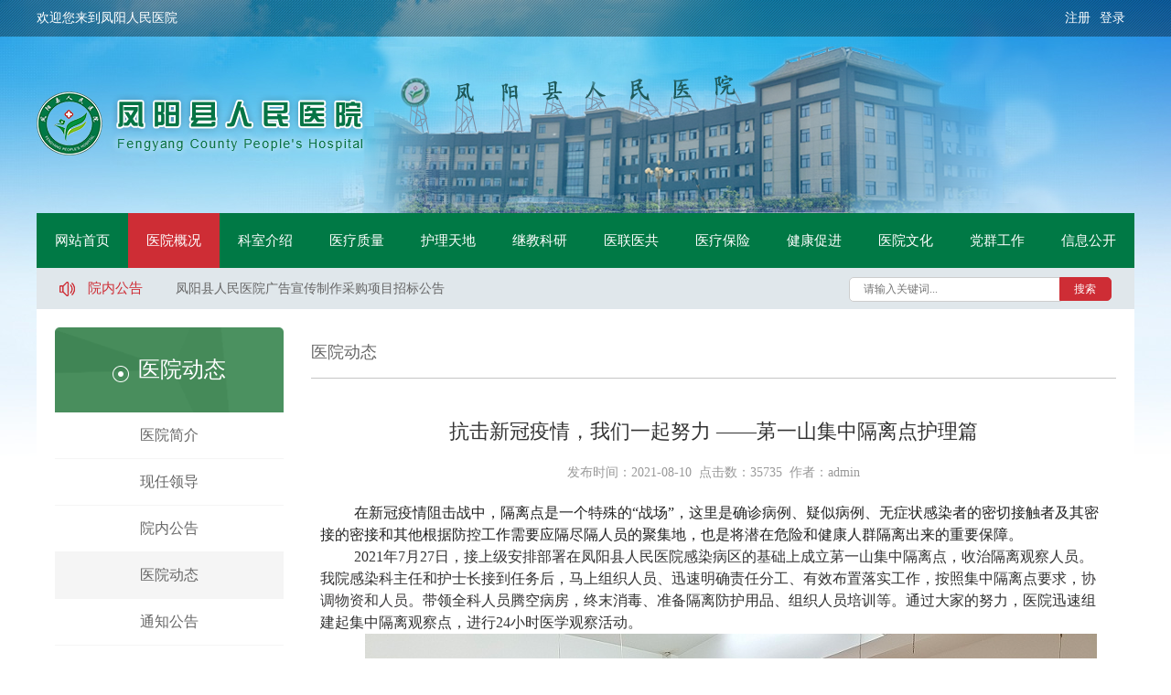

--- FILE ---
content_type: text/html; charset=utf-8
request_url: http://www.fyrmyy.com/survey/yi-yuan-dong-tai/1785.html
body_size: 6762
content:
<!DOCTYPE html PUBLIC "-//W3C//DTD XHTML 1.0 Strict//EN" "http://www.w3.org/TR/xhtml1/DTD/xhtml1-strict.dtd">
<html xmlns="http://www.w3.org/1999/xhtml">
<head>
	<meta http-equiv="Content-Type" content="text/html; charset=UTF-8" />
	<title>凤阳人民医院</title>
	<link rel="stylesheet" href="/static/plugs/layui/css/layui.css?ver=251129">
	<link rel="stylesheet" href="/static/pc/css/base.css?ver=251129">
	<link rel="stylesheet" href="/static/pc/css/style.css?ver=251129">
	<script type="text/javascript" src="/static/pc/js/jquery.min.js"></script>
	<script type="text/javascript" src="/static/pc/js/jquery.slide.js"></script>
	<script type="text/javascript" src="/static/pc/js/js.js"></script>
	<script type="text/javascript" src="/static/plugs/layui/layui.js"></script>
</head>
<body class="project">


<div class="indexPage indexPage2">
	<div class="topMod">
		<div class="wrapper clearfix"> <span class="fl">欢迎您来到凤阳人民医院</span>
			<div class="topnav fr">
				<ul class="clearfix">
					<!--<li><a onclick="SetHome(this,window.location)">设为首页</a></li>
					<li><span></span></li>
					<li><a onclick="AddFavorite(window.location,document.title)">收藏本站</a></li>
					<li><span></span></li>
					<li><a href="/">网站首页</a></li>-->
										<li><a href="/register.html?url=">注册</a></li>
					<li><a class="login" href="/login.html?url=">登录</a></li>
									</ul>
			</div>
		</div>
	</div>
	<div class="wrapper">
		<div class="logo"> <a href="/"><img src="/static/pc/img/logo.png" /></a> </div>
		<div class="navbar">
			<ul class="clearfix layui-nav">
								<li class="menu layui-nav-item "><a href="/" target="_self">网站首页</a>
								</li>
								<li class="menu layui-nav-item on"><a href="javascript:;" target="_self">医院概况</a>
								<dl class="layui-nav-child">
										<dd ><a href="/survey/yi-yuan-jian-jie.html" target="_self">医院简介</a></dd>
															<dd ><a href="/survey/xian-ren-ling-dao.html" target="_self">现任领导</a></dd>
															<dd ><a href="/survey/notice.html" target="_self">院内公告</a></dd>
															<dd class="on"><a href="/survey/yi-yuan-dong-tai.html" target="_self">医院动态</a></dd>
															<dd ><a href="/survey/announcement.html" target="_self">通知公告</a></dd>
															<dd ><a href="/order.html" target="_self">预约挂号</a></dd>
															<dd ><a href="/survey/outpatient.html" target="_self">门诊信息</a></dd>
															<dd ><a href="/survey/jiu-yi-gong-lue.html" target="_self">就医攻略</a></dd>
														</dl>
								</li>
								<li class="menu layui-nav-item "><a href="/department.html" target="_self">科室介绍</a>
								</li>
								<li class="menu layui-nav-item "><a href="javascript:;" target="_self">医疗质量</a>
								<dl class="layui-nav-child">
										<dd ><a href="/yi-liao-zhi-liang/zhi-liang-kong-zhi.html" target="_self">质量控制</a></dd>
															<dd ><a href="/yi-liao-zhi-liang/yi-liao-guan-li.html" target="_self">医疗管理</a></dd>
															<dd ><a href="/yi-liao-zhi-liang/yuan-gan-fang-kong.html" target="_self">院感防控</a></dd>
														</dl>
								</li>
								<li class="menu layui-nav-item "><a href="javascript:;" target="_self">护理天地</a>
								<dl class="layui-nav-child">
										<dd ><a href="/nursing/nursing-dynamics.html" target="_self">护理动态</a></dd>
															<dd ><a href="/nursing/demeanor.html" target="_self">天使风采</a></dd>
															<dd ><a href="/nursing/hlzkzx.html" target="_self">凤阳县护理质控中心</a></dd>
														</dl>
								</li>
								<li class="menu layui-nav-item "><a href="/education.html" target="_self">继教科研</a>
								<dl class="layui-nav-child">
										<dd ><a href="http://fyrmyylib.yuntsg.com/official/index.html" target="_self">数字图书馆</a></dd>
															<dd ><a href="/education/ke-yan-jiao-xue.html" target="_self">科研教学</a></dd>
														</dl>
								</li>
								<li class="menu layui-nav-item "><a href="/union.html" target="_self">医联医共</a>
								</li>
								<li class="menu layui-nav-item "><a href="/rural.html" target="_self">医疗保险</a>
								</li>
								<li class="menu layui-nav-item "><a href="/health.html" target="_self">健康促进</a>
								</li>
								<li class="menu layui-nav-item "><a href="/culture.html" target="_self">医院文化</a>
								<dl class="layui-nav-child">
										<dd ><a href="/culture/lao-nian-you-shan-wen-hua.html" target="_self">老年友善文化</a></dd>
														</dl>
								</li>
								<li class="menu layui-nav-item "><a href="/party.html" target="_self">党群工作</a>
								</li>
								<li class="menu layui-nav-item "><a href="/policy.html" target="_self">信息公开</a>
								<dl class="layui-nav-child">
										<dd ><a href="/policy/fu-wu-shi-jian.html" target="_self">服务时间</a></dd>
															<dd ><a href="/order.html" target="_self">预约诊疗</a></dd>
															<dd ><a href="/policy/yi-liao-jia-ge.html" target="_self">医疗价格</a></dd>
															<dd ><a href="/survey/jiu-yi-gong-lue.html" target="_self">就诊须知</a></dd>
															<dd ><a href="/health.html" target="_self">科普教育</a></dd>
															<dd ><a href="/department.html" target="_self">专业介绍</a></dd>
															<dd ><a href="/rural.html" target="_self">医保服务</a></dd>
															<dd ><a href="/policy/zhu-yuan-xu-zhi.html" target="_self">住院须知</a></dd>
															<dd ><a href="/culture.html" target="_self">医院文化</a></dd>
															<dd ><a href="/policy/jiao-tong-yin-dao.html" target="_self">交通引导</a></dd>
															<dd ><a href="/policy/zi-xun-fu-wu.html" target="_self">咨询服务</a></dd>
															<dd ><a href="/policy/she-bei-ji-shu.html" target="_self">设备技术</a></dd>
															<dd ><a href="/policy/huan-jing-yin-dao.html" target="_self">环境引导</a></dd>
															<dd ><a href="/policy/bian-min-fu-wu.html" target="_self">便民服务</a></dd>
															<dd ><a href="/expert.html" target="_self">机构人员</a></dd>
															<dd ><a href="/policy/yan-jiu-ping-tai.html" target="_self">研究平台</a></dd>
															<dd ><a href="/policy/xing-feng-tou-su.html" target="_self">行风投诉</a></dd>
															<dd ><a href="/policy/jian-du-bao-zhang.html" target="_self">监督保障</a></dd>
															<dd ><a href="/policy/zhao-biao-cai-gou.html" target="_self">招标采购</a></dd>
														</dl>
								</li>
							</ul>
		</div>
		<div class="notice clearfix">
			<div class="txtScroll-top clearfix">
				<div class="w_new"> <img src="/static/pc/img/noticeIcon.png" /> <span>院内公告</span> </div>
				<div class="bd">
										<ul class="w_infoList">
												<li>
														<a href="/survey/notice/3139.html" title="凤阳县人民医院关于配电设施检测项目市场调研公告">
														凤阳县人民医院关于配电设施检测项目市场调研公告							</a>
						</li>
												<li>
														<a href="/survey/notice/3137.html" title="凤阳县人民医院广告宣传制作采购项目招标公告">
														凤阳县人民医院广告宣传制作采购项目招标公告							</a>
						</li>
												<li>
														<a href="/survey/notice/3136.html" title="凤阳县人民医院医共体内成员单位2025-2027年法律顾问服务项目（二次）招标公告">
														凤阳县人民医院医共体内成员单位2025-2027年法律顾问服务项目（二次）招标公告							</a>
						</li>
												<li>
														<a href="/survey/notice/3135.html" title="凤阳县人民医院角膜地形图仪采购项目招标公告">
														凤阳县人民医院角膜地形图仪采购项目招标公告							</a>
						</li>
												<li>
														<a href="/survey/notice/3133.html" title="凤阳县人民医院生物测量仪采购项目招标公告">
														凤阳县人民医院生物测量仪采购项目招标公告							</a>
						</li>
												<li>
														<a href="/survey/notice/3132.html" title="凤阳县人民医院医共体卫生院CBCT推介公告">
														凤阳县人民医院医共体卫生院CBCT推介公告							</a>
						</li>
												<li>
														<a href="/survey/notice/3131.html" title="凤阳县人民医院关节镜动力系统刨削手柄维修采购询价公告">
														凤阳县人民医院关节镜动力系统刨削手柄维修采购询价公告							</a>
						</li>
												<li>
														<a href="/survey/notice/3130.html" title="凤阳县人民医院医共体内成员单位2025-2027年法律顾问服务项目流标公告">
														凤阳县人民医院医共体内成员单位2025-2027年法律顾问服务项目流标公告							</a>
						</li>
												<li>
														<a href="/survey/notice/3129.html" title="凤阳县人民医院眼底照相机采购项目（二次）中标公示">
														凤阳县人民医院眼底照相机采购项目（二次）中标公示							</a>
						</li>
												<li>
														<a href="/survey/notice/3128.html" title="凤阳县人民医院生物安全柜、层流工作台、百级手术间、万级手术间检测询价 采购文件">
														凤阳县人民医院生物安全柜、层流工作台、百级手术间、万级手术间检测询价 采购文件							</a>
						</li>
											</ul>
				</div>
				<script>
					jQuery(".txtScroll-top").slide({titCell:".hd ul",
						mainCell:".bd ul",autoPage:true,effect:"topLoop",
						autoPlay:true,scroll:1,vis:1,loop:true});
				</script>
			</div>
			<div class="search">
				<form method="get" action="/search.html">
					<input type="text" name="query_key" placeholder="请输入关键词..." value="" class="text" />
					<button class="btn">搜索</button>
				</form>
			</div>
		</div>
<!-- content-->
<div class="conter-box clearfix wrapper">
	<div class="left-box fl">
		<h3><img src="/static/pc/img/q.png" />医院动态</h3>
		<ul>
			<li ><a href="/survey/yi-yuan-jian-jie.html">医院简介</a></li>
<li ><a href="/survey/xian-ren-ling-dao.html">现任领导</a></li>
<li ><a href="/survey/notice.html">院内公告</a></li>
<li class="on"><a href="/survey/yi-yuan-dong-tai.html">医院动态</a></li>
<li ><a href="/survey/announcement.html">通知公告</a></li>
<li ><a href="/order.html">预约挂号</a></li>
<li ><a href="/survey/outpatient.html">门诊信息</a></li>
<li ><a href="/survey/jiu-yi-gong-lue.html">就医攻略</a></li>
		</ul>
		<div class="quick-channel">
	<h1>频道快速导航</h1>
	<dl>
																<dd>
						<a href="/union.html">医联医共</a>
					</dd>
						<dd>
						<a href="/rural.html">医疗保险</a>
					</dd>
						<dd>
						<a href="/health.html">健康促进</a>
					</dd>
												<dd>
						<a href="/survey/yi-yuan-jian-jie.html">医院简介</a>
					</dd>
																												<dd>
						<a href="/order.html">预约挂号</a>
					</dd>
						<dd>
						<a href="/survey/outpatient.html">门诊信息</a>
					</dd>
						<dd>
						<a href="/expert.html">专家介绍</a>
					</dd>
																																																					</dl>
</div>

	</div>
	<div class="rigth-box fr">
		<div class="cut">
			<h3 class="clearfix">医院动态</h3>
		</div>
		<div class="details">
			<h3>抗击新冠疫情，我们一起努力 &mdash;&mdash;苐一山集中隔离点护理篇</h3>
			<h6>发布时间：2021-08-10&nbsp;&nbsp;点击数：35735&nbsp;&nbsp;作者：admin</h6>
			<p style="margin-top: 0;margin-bottom: 0;text-indent: 37px;vertical-align: baseline;line-height: 150%"><span style="font-family: 方正楷体_GBK; line-height: 150%; color: #222222; letter-spacing: 0px; background: #FFFFFF; font-size: 16px;"><span style="font-family: 方正楷体_GBK;">在新冠疫情阻击战中，隔离点是一个特殊的</span>“战场”，这里是确诊病例、疑似病例、无症状感染者的密切接触者及其密接的密接<span style="font-family: 方正楷体_GBK;">和其他根据防控工作需要应隔尽隔人员的聚集地，也是将潜在危险和健康人群隔离出来的重要保障。</span></span></p><p style="margin-top: 0px; margin-bottom: 0px; text-indent: 37px; vertical-align: baseline; line-height: 150%; text-align: left;"><span style="font-size: 16px;"><span style="font-family: 方正楷体_GBK; line-height: 150%; color: #333333; letter-spacing: 0px; font-variant-numeric: normal; font-variant-east-asian: normal;">2021年7月27<span style="font-family: 方正楷体_GBK;">日，接上级安排部署在凤阳县人民医院感染病区的基础上成立苐一山</span></span><span style="line-height: 150%; color: #333333; letter-spacing: 0px; font-variant-numeric: normal; font-variant-east-asian: normal; font-family: 宋体;">集中</span><span style="line-height: 150%; color: #333333; letter-spacing: 0px; font-variant-numeric: normal; font-variant-east-asian: normal; font-family: 方正楷体_GBK;">隔离点，收治隔离观察人员。我院感染科主任和护士长接到任务后，马上组织人员、迅速明确责任分工、有效布置落实工作，按照集中隔离点要求，</span><span style="line-height: 150%; color: #3F3E3F; letter-spacing: 0px; background: #FFFFFF; font-family: 方正楷体_GBK;">协调物资和人员</span><span style="font-family: 方正楷体_GBK; line-height: 150%; color: #333333; letter-spacing: 0px; font-variant-numeric: normal; font-variant-east-asian: normal;"><span style="font-family: 方正楷体_GBK;">。带领全科人员腾空病房，终末消毒、准备隔离防护用品、组织人员培训等。通过大家的努力，医院迅速组建起集中隔离观察点，进行</span>24小时医学观察活动。</span></span></p><p style="margin-top: 0px; margin-bottom: 0px; text-indent: 37px; vertical-align: baseline; line-height: 150%; text-align: center;"><span style="font-size: 16px;"><span style="font-family: 方正楷体_GBK; line-height: 150%; color: #333333; letter-spacing: 0px; font-variant-numeric: normal; font-variant-east-asian: normal;"><img src="/upload/editor/20210810/6a9a9f424841049b06c116b4c2aa2bfb.jpg"/></span></span></p><p style="margin-top: 0;margin-bottom: 0;text-indent: 32px;vertical-align: baseline;line-height: 150%"><span style="font-size: 16px;"><span style="font-family: Arial; line-height: 150%; color: #333333; letter-spacing: 0px; font-variant-numeric: normal; font-variant-east-asian: normal;">&nbsp;</span><span style="font-family: 方正楷体_GBK; line-height: 150%; color: #333333; letter-spacing: 0px; font-variant-numeric: normal; font-variant-east-asian: normal;">7<span style="font-family: 方正楷体_GBK;">月</span>28<span style="font-family: 方正楷体_GBK;">日上午</span>9<span style="font-family: 方正楷体_GBK;">时隔离点开始接收隔离观察人员。为给隔离人员创造一个健康、舒适的环境，我们给每个房间配备消毒液、电水壶、卫生间配备洗手液、卫生纸等生活用品，尽可能满足隔离人员的生活需求。</span></span></span><span style="color: #333333; font-family: 方正楷体_GBK; letter-spacing: 0px;">&nbsp;</span></p><p style="margin-top: 0px; margin-bottom: 0px; text-indent: 37px; vertical-align: baseline; line-height: 150%; text-align: left;"><span style="font-size: 16px;"><span style="font-family: 方正楷体_GBK; line-height: 150%; letter-spacing: 0px;"><span style="font-family: 方正楷体_GBK;">病房就是战场。在隔离点，医护人员需要每天</span>24小时不间断地为这里的<span style="font-family: 方正楷体_GBK;">观察人员做好健康监测和服务。全体医护人员都是身兼数职。对隔离人员严格执行</span>14天集中医学观察、严密监<span style="font-family: 方正楷体_GBK;">测体温，观察是否有咳嗽、气促等急性呼吸道疾病。还承担保洁员、消毒员、送餐员、医疗废物处理员和心理咨询员的职责。</span>“今天有没有什么不舒服的？”“饭够吃吗？”“房间里还需要什么吗？”</span><span style="line-height: 150%; color: #333333; letter-spacing: 0px; font-variant-numeric: normal; font-variant-east-asian: normal; font-family: 方正楷体_GBK;">由于短时间内隔离人员入住较多，护理人员在炎热的天气下，身穿防护服，登记隔离人员信息，频繁进入隔离病区传送各种外送物品，虽然汗流浃背，但从不抱怨。</span></span><span style="color: #333333; font-family: 方正楷体_GBK; letter-spacing: 0px;">&nbsp;</span></p><p style="margin-top: 0px; margin-bottom: 0px; text-indent: 37px; vertical-align: baseline; line-height: 150%; text-align: center;"><span style="color: #333333; font-family: 方正楷体_GBK; letter-spacing: 0px;"><img src="/upload/editor/20210810/2e0bf142a269a337ae5ef5e14a37aefa.jpg"/></span></p><p style="margin-top: 0px; margin-bottom: 0px; text-indent: 37px; vertical-align: baseline; line-height: 150%; text-align: left;"><span style="font-size: 16px;"><span style="line-height: 150%; color: #3F3E3F; letter-spacing: 0px; background: #FFFFFF; font-family: 方正楷体_GBK;">隔离观察的人员从年长到年幼，男女老少情况各不相同，</span><span style="line-height: 150%; color: #333333; letter-spacing: 0px; font-variant-numeric: normal; font-variant-east-asian: normal; font-family: 方正楷体_GBK;">比如有</span><span style="line-height: 150%; color: #333333; letter-spacing: 0px; font-variant-numeric: normal; font-variant-east-asian: normal; font-family: 宋体;">一</span><span style="line-height: 150%; color: #3F3E3F; letter-spacing: 0px; background: #FFFFFF; font-family: 方正楷体_GBK;">位佛教僧人入住隔离点，护理人员就是特别针对他的饮食及宗教信仰，制定特殊饮食</span><span style="line-height: 150%; color: #333333; letter-spacing: 0px; font-variant-numeric: normal; font-variant-east-asian: normal; font-family: 宋体;">。</span><span style="line-height: 150%; color: #3F3E3F; letter-spacing: 0px; background: #FFFFFF; font-family: 方正楷体_GBK;">除了日常医学观察外，心理疏导也很重要，一些人</span><span style="line-height: 150%; color: #333333; letter-spacing: 0px; font-variant-numeric: normal; font-variant-east-asian: normal; font-family: 方正楷体_GBK;">对隔离政策不理解，</span><span style="line-height: 150%; color: #3F3E3F; letter-spacing: 0px; background: #FFFFFF; font-family: 方正楷体_GBK;">刚入住时有焦躁情绪，隔离点护士</span><span style="line-height: 150%; color: #333333; letter-spacing: 0px; font-variant-numeric: normal; font-variant-east-asian: normal; font-family: 方正楷体_GBK;">对每一位隔离人员进行心理评估，采取不同方式进行疏导，对重点人员进行针对性解释、反复耐心宣传讲解。同时建立微信群，在群里对隔离人员提出的问题给予及时解答。</span></span></p><p style="margin-top: 0px; margin-bottom: 0px; text-indent: 37px; vertical-align: baseline; line-height: 150%; text-align: center;"><span style="font-size: 16px;"><span style="line-height: 150%; color: #333333; letter-spacing: 0px; font-variant-numeric: normal; font-variant-east-asian: normal; font-family: 方正楷体_GBK;"><img src="/upload/editor/20210810/976e9192a355fc1357101e3ed9777066.jpg"/></span></span></p><p style="margin-top: 0;margin-bottom: 20px;text-indent: 37px;vertical-align: baseline;line-height: 28px"><span style="font-size: 16px;"><span style="font-family: 方正楷体_GBK; color: #333333; letter-spacing: 0px; font-variant-numeric: normal; font-variant-east-asian: normal;"><span style="font-family: 方正楷体_GBK;">让这群医护人员感到惊喜和欣慰的是，隔离人员在看到她们的辛苦和用心时，纷纷通过微信和手写感谢信的方式表达感谢，有这样写的</span>”</span><span style="font-family: Arial; color: #333333; letter-spacing: 0px; font-variant-numeric: normal; font-variant-east-asian: normal;"><span style="font-family: 宋体;">感谢我们强大的祖国，感谢当地政府，感谢隔离期间所有陪伴我们共同防疫的医护人员、食堂师傅和保洁人员，是你们的辛勤付出才换来我们隔离期的住食无忧，是你们在保护这座城市，保护所有与自己同呼吸共命运的凤阳人。你们是令人动容的最美逆行者！感谢你们！愿山河无恙，人间平安</span>”<span style="font-family: 宋体;">。</span></span></span><span style="color: #333333; font-family: 方正楷体_GBK; letter-spacing: 0px;">&nbsp;</span></p><p style="margin-top: 0;margin-bottom: 20px;text-indent: 37px;vertical-align: baseline;line-height: 28px"><span style="line-height: 150%; color: #333333; letter-spacing: 0px; font-variant-numeric: normal; font-variant-east-asian: normal; font-family: 方正楷体_GBK;">在</span><span style="font-family: 方正楷体_GBK; line-height: 150%; letter-spacing: 0px;">解除隔离后，也有出院患者第一时间送了锦旗表示感谢！在接到锦<span style="letter-spacing: 0px; text-indent: 37px; font-family: 方正楷体_GBK; line-height: 24px;">旗的时候，黄护士长感动的说“流的汗、付出的心血一切都值得了”。</span><span style="letter-spacing: 0px; text-indent: 37px; font-family: 方正楷体_GBK;">&nbsp;</span></span></p><p style="text-align: center"><img src="/upload/editor/20210810/a0788b5f52788596bb9257dba51971ff.jpg" style=""/></p><p style="text-align: center"><br/></p><p style="margin-top: 0;margin-bottom: 20px;text-indent: 37px;vertical-align: baseline;line-height: 28px"><span style="font-family: 方正楷体_GBK; line-height: 150%; color: #333333; letter-spacing: 0px; font-variant-numeric: normal; font-variant-east-asian: normal;">正如锦旗所示：“细心护理有大爱，疫情无情人有情”，第一山隔离点的护理人员，自疫情开始就一直工作生活在隔离点，和隔离人员“同吃同住”，为保一方平安，舍小家为大家。</span><span style="line-height: 150%; color: #333333; letter-spacing: 0px; background: #FFFFFF; font-family: 方正楷体_GBK;">他们以奉献和敬业、英勇和智慧、热血和生命践行着救死扶伤的神圣誓言。</span></p><p style="margin-top: 0px; margin-bottom: 0px; text-indent: 37px; vertical-align: baseline; line-height: 150%; text-align: right;"><span style="font-family: 方正楷体_GBK; line-height: 150%; color: #333333; letter-spacing: 0px; background: #FFFFFF; font-size: 16px;">(文/图 黄道群 孙春艳 &nbsp;<span style="color: #333333; font-family: 方正楷体_GBK; text-align: right; text-indent: 37px; background-color: #FFFFFF;">&nbsp;编辑/王书颖&nbsp;</span>&nbsp;审/杜文卫 ）</span></p><p style="margin-top: 0;margin-bottom: 20px;vertical-align: baseline;line-height: 28px"><span style="font-family: 宋体;color: #3F3E3F;letter-spacing: 2px;font-size: 16px;background: #FFFFFF">&nbsp;</span></p><p><br/></p>			<!--<div class="foot">
				<p class="clearfix">2018-02-02 15:30<span>院成功入选： <strong>9</strong></span><a href="#" class="btn fr">返回列表</a></p>
			</div>-->
			<div class="clearfix">
				<div class="prev_art fl">
										<a href="/survey/yi-yuan-dong-tai/1696.html" title="钬激光除顽石 微创术保平安&mdash;&mdash;输尿管软镜钬激光碎石术"><span style="margin-right: 10px">上一篇</span>钬激光除顽石 微创术保平安——输尿管软镜钬激光碎石术</a>
									</div>
				<div class="prev_art fr" style="text-align: right">
										<a href="/survey/yi-yuan-dong-tai/1788.html" title="我院成功举办2021年心肺复苏相关知识的培训及考核">我院成功举办2021年心肺复苏相关知识的培训及考核<span style="margin-left: 10px">下一篇</span></a>
									</div>
			</div>
		</div>
	</div>
</div>
<!-- content  end-->
<!--footer -->
</div>
<div class="footer">
	<div class="wrapper">
		<div class="qr">
			<img src="/static/pc/img/qr.png" />
			<p>扫一扫  加关注</p>
		</div>
		<p>Copyright © 2012　www.fyrmyy.com　版权所有凤阳县人民医院　-　未经授权请勿转载</p>
		<p>地址：安徽省凤阳县新城区子顺路288号 邮编：233100</p>
		<p>医院邮箱：251202196@qq.com  <a href="https://beian.miit.gov.cn" target="_blank">皖ICP备19002862号-1</a></p>
		<p>急救电话：120 或 0550-6736999 <!--县医保中心咨询电话：0550-6738263-->    县人民医院医保咨询电话：0550-2227021</p>
	</div>
</div>
</div>
<!--footer end-->
<script>
	layui.cache.member = {
		id: '0',
		username: '游客',
		avatar: '/static/pc/img/avatar.jpg'
	};
	layui.config({
		base: '/static/pc/js/',
		version: new Date().getTime(),
	}).extend({
		firDot: 'index'
	}).use(['firDot']);
</script>

</body>
</html>
<script>
	layui.use(['form','element','laydate'], function(){
		var element = layui.element,form = layui.form,laydate = layui.laydate;
		form.render();
		laydate.render({'elem':'.layui-time'})
	});
</script>


--- FILE ---
content_type: text/css
request_url: http://www.fyrmyy.com/static/pc/css/base.css?ver=251129
body_size: 730
content:

body,div,dl,dt,dd,ul,ol,li,h1,h2,h3,h4,h5,h6,pre,form,fieldset,input,textarea,p,blockquote,th,td,img {
	margin:0;
	padding:0;
}

table {
	border-collapse:collapse;
	border-spacing:0;
}
fieldset,img { 
	border:0;
}
address,caption,cite,code,dfn,em,strong,th,var {
	font-style:normal;
}
ol,ul {
	list-style:none;
}

caption,th {
	text-align:left;
}
h1,h2,h3,h4,h5,h6 {
	font-size:100%;
	font-weight:normal;
}
q:before,q:after {
	content:'';
}
abbr,acronym {
	border:0;
}

/*通用父子盒子嵌套浮动问题解决，开始*/
.clearfix:after {  
	content: "."; 
	display: block; 
	height: 0; 
	clear: both; 
	visibility: hidden; 
} 
.clearfix {
	display: inline-block;
} 
* html .clearfix {
	height: 1%;
}  
.clearfix {
	display: block;
	clear:both;
}

/*以下样式根据不同的网站可能需要改写*/
body{
	background:#fff;
    font-size:12px;
	font-family: "微软雅黑";
}

a{
	color:#333;
	text-decoration:none;
	cursor:pointer;
}
a:hover{
	text-decoration:none;
/*	color:#724228;*/
}

/*通用父子盒子嵌套浮动问题解决，结束*/

/*间隙层开始*/
.space_hx { /*横向间隙*/
	clear:both;
	width:100%;
	height:10px;
	font-size:1px;
	overflow:hidden;
}
.space_zx { /*纵向间隙*/
	float:left;
	width:10px;
	font-size:1px;
	overflow:hidden;
}
/*间隙层结束*/

--- FILE ---
content_type: text/css
request_url: http://www.fyrmyy.com/static/pc/css/style.css?ver=251129
body_size: 6171
content:
.fl{float:left;}
.fr{float:right;}
.wrapper{width: 1200px;margin: 0 auto;overflow:hidden;}
.thumb{ overflow:hidden;}
.thumb img{webkit-transform:translateZ(0);-webkit-transition:.5s;-moz-transform:translateZ(0);-moz-transition:.5s;
-ms-transform:translateZ(0);-ms-transition:.5s;-webkit-transform-style:preserve-3d;}
.thumb img:hover{text-decoration:none;-webkit-transform:scale(1.1);-moz-transform:scale(1.1);-ms-transform:scale(1.1);}
.mt50{margin-top:50px;}
.mt20{margin-top:20px;}
.pt20{padding-top:20px;}
.p15{padding:15px 0;}
.w900{width:900px;}
.no-data{text-align:center;}
.no-data p{color:#999;font-size:15px;}
.bge6{background:#e6e6e6;}
/*.indexPage{background:url(../img/w_bg2.jpg) no-repeat center top;width:100%;}*/
.indexPage{background:url(../img/w_bg3.png) no-repeat center top!important;width:100%;}
.topMod{width:100%; height:40px;line-height:40px;background: url(../img/topBg.png) no-repeat center;}
.topMod span{font-size:14px;color:#fff;display: inline-block;line-height: 40px;}
.topMod .topnav ul li{float:left;margin-right:10px;line-height: 40px;}
.topMod .topnav ul li a{font-size:14px;color:#fff;}
.topMod .topnav ul li span{display:inline-block;*display:inline;zoom:1;width:1px;height:10px;background:#fff;}
.topMod .topnav ul li a:hover{color:#30c887;}
.logo{padding:60px 0;}
.logo img{width:364px;height:73px;}

.navbar{height:60px;line-height:60px;}
.navbar ul{background:#007945;}
.navbar ul li{float:left;text-align: center;background:#007945;}
.navbar ul li a{font-size:15px;color:#fff;display:block;}
.navbar ul li.on,.navbar ul li:hover{background:#ce2d35;}
.notice{padding:10px 25px;background:#e0e7eb;overflow:hidden;height:25px;line-height:25px;}
.notice .txtScroll-top{float:left;width:50%;}
.notice .txtScroll-top .w_new{float:left;font-size:15px;color:#ce2d35;width:20%;line-height: 25px;}
.notice .txtScroll-top .w_new img{vertical-align:top;margin-right:10px;margin-top:5px;}
.notice .txtScroll-top .bd{float:right;width:78%;}
.notice .txtScroll-top .w_infoList li{height:25px; line-height:25px;}
.notice .txtScroll-top .w_infoList li a{font-size:14px;color:#666666;display:block;
 word-break:keep-all;white-space:nowrap;overflow:hidden;text-overflow:ellipsis;}
.notice .search{float:right;width:25%;position:relative;}
.notice .search .text{position:absolute;top:0;left:0;width:80%;height:25px;border:1px solid #cdcdcd;outline:0;
text-indent:15px;font-size:12px;color:#cdcdcd;border-top-left-radius:5px;border-bottom-left-radius:5px;}
.notice .search .btn{position:absolute;top:0;right:0;width:20%;height:26px;border:1px solid #ce2d35;outline:0;
background:#ce2d35;font-size:12px;color:#fff;border-top-right-radius:5px;border-bottom-right-radius:5px;cursor:pointer;}

.studyImg{padding:10px 0;}
.studyImg img{display:block;width:100%;}


.fullSlide{float:left;width:440px;height:293px;}
.fullSlide .txt{position:absolute;width:100%;bottom:0;left:0;  height:50px;line-height:50px;      background:rgba(0,0,0,0.5);}
.fullSlide .txt h5{font-size:12px;color:#fff;margin-left:20px;width: calc(100% - 160px);text-overflow: ellipsis;overflow:hidden;white-space: nowrap;}
.fullSlide{position:relative; margin:0 auto; overflow:hidden; /*margin:12px;*/}
.fullSlide .bd{position:relative; z-index:0;}
.fullSlide .bd li {position:relative; overflow:hidden;}
.fullSlide .bd li img{display: block;max-height: 293px; min-width: 100%;min-height: 100%;} 
.fullSlide .bd li a{ display:block; }
.fullSlide .hd {width:100%;position: absolute; height:20px; padding-top:8px; bottom:5px; text-align:center;
 font-size:0; z-index:1;}
.fullSlide .hd ul{ text-align:right; margin-right:20px;}
.fullSlide .hd li{margin: 0 3px; height:5px; overflow: hidden; width:20px;  cursor: pointer;background: #fff;
display:inline-block; *display:inline; zoom:1; }
.fullSlide .hd .on{ background:#007945; }

.newsBlock{float:left;width:458px;border:1px solid #e4e4e4;margin:0 10px;}
.newsBlock .tab-hd{background:#e0e2e5;position:relative;}
.newsBlock .tab-hd .more{position:absolute;top:10px;right:10px;font-size:14px;color:#999999;}
.newsBlock .tab-hd .more:hover{color: #007741;}
.newsBlock .tab-nav li{float:left;height:40px;line-height:40px;width:90px;text-align: center;}
.newsBlock .tab-nav li a{font-size:14px;color:#666666;}
.newsBlock .tab-nav li.on{background:#007741;}
.newsBlock .tab-nav li.on a{color:#fff;}
.newsBlock .tab-pal{padding:0 10px 0;}
.newsBlock .tab-pal .list ul{margin-top:0px;position:relative;}
.newsBlock .tab-pal .list li{overflow:hidden;margin-top:11px;font-size:12px;color:#999999;}
.newsBlock .tab-pal .list li a{font-size:14px;color:#666666;display:inline-block;width:315px;overflow:hidden;white-space:nowrap;text-overflow:ellipsis}
.newsBlock .tab-pal .list li:hover{color:#007741;padding-left:3px;}
.newsBlock .tab-pal .list li:hover a{color:#007741;}
.newsBlock .tab-pal .list li i{display:inline-block;*display:inline;zoom:1;
width:5px;height:5px;border-radius:50px;background:#c5c5c5;margin-right:10px;}
.newsBlock .tab-pal .list li span.time{float:right;}

.newsBlock .tab-pal .small li a{width:165px;}

.noticeBlock{float:right;width:278px;}
.noticeBlock .title{background:url(../img/w_titBg.png) no-repeat center;padding:10px;}
.noticeBlock .title a{float:right;color:white;}
.noticeBlock .list{border:1px solid #e4e4e4;border-top:none;min-height:251px;}
.noticeBlock .list ul{padding:7.5px 10px;}
.noticeBlock .list ul li{padding: 6px 0 6px 10px;margin: 0 10px 0 0;font-size: 14px;line-height: 23px;border-bottom: 1px dashed #c6c6c6;background: url(../img/liIcon.jpg) no-repeat left 15px;background-size:4px 6px;}
.noticeBlock .list ul li a{color: #666666;}
.noticeBlock .list ul li:hover a{color: #007741;}
.noticeBlock .list ul li .time{color: #007741;font-size: 12px;}
.noticeBlock .list ul li:last-child{border:none;}

.pad10{padding:10px 10px;}
.guideMod{margin:10px auto;}
.guideMod .wrapper{border:1px solid #e4e4e4;}
.guideMod .head{width: 40px;padding: 0 10px;box-sizing: border-box;text-align: center;height: 100px;background: #007741;color: #fff;font-size: 16px;line-height: 18px;padding-top: 14px;}
.guideMod .body{padding-top: 14px;}
.guideMod .body ul li{float: left;width: 220px;height: 70px;background: #e8e8e8;text-align: center;margin-left: 10px;}
.guideMod .body ul li strong{display: inline-block;*display: inline-block;zoom: 1;line-height: 70px;padding-left: 18px;font-size: 16px;}
.guideMod .body ul li img{width: 42px;height: 42px;position: relative;}
.guideMod .body ul li img.b{display: none;}
.guideMod .body ul li:hover img.b{display: inline;}
.guideMod .body ul li:hover img.a{display: none;}
.guideMod .body ul li:hover strong{color: #fff;}
.guideMod .body ul li:hover{background: #007741;}
.toe{/*超出省略号*/word-break:keep-all;white-space:nowrap;overflow:hidden;text-overflow:ellipsis;}


.titles h3{font-size: 18px;color: #333;line-height: 48px;border-bottom: 1px solid #c6c6c6;background: url(../img/hr.png) no-repeat 15px center #f5f5f5;background-size:5px auto;padding:0 15px 0 45px;}
.titles h3 a{font-size: 14px;color: #999;}
.titles h3 a:hover{color: #007741;}

.navs{width: 907px;border:1px solid #e4e4e4;}
.navs ul li{border-bottom:1px solid #e4e4e4;padding:7px 20px;}
.navs ul li h4{padding-top:8px;height: 37px;}
.navs ul li h4 span{font-size: 16px;padding-bottom: 10px;border-bottom: 2px solid #007741;color: #007741;}
.navs ul li dl{margin-left: -20px;padding: 5px;height:68px;overflow:hidden;}
.navs ul li dl dd{display: inline-block;*display: inline-block;zoom: 1;margin: 4px 5px;}
.navs ul li dl dd a{display: block;color: #333;line-height: 26px;padding: 0 15px;border-radius:5px;}
.navs ul li dl dd a:hover{background: #007741;color: #FFFFFF;}
.navs ul li:last-child{border-bottom:none;}

.text-box {width: 278px;border: 1px solid #e4e4e4;height: 324px;}
.text-box .titles h3{padding:0 11px;background: #F5F5F5;}
.text-box ul {padding:10px 0 0 10px;}
.text-box ul li{padding: 0 0 0 10px;margin: 0 10px 0 0;font-size: 14px;line-height: 35px;border-bottom: 1px dashed #c6c6c6;background: url(../img/liIcon.jpg) no-repeat left center;background-size:4px 6px;}
.text-box ul li a{color: #666666;}
.text-box ul li a:hover{color: #007741;}
  
.banners{display:inline-block;width:100%;margin:10px 0;}

  
.newsBlock2{width: 448px;margin: 0 10px 0 0 ;padding-bottom: 10px;}
.newsBlock2.fr{width: 278px;margin: 0;}
.titles2 h3{padding: 0 15px 0 0;border: none;}
.titles2 h3 strong{width: 130px;height: 47px;text-align: center;background: #fff;border-top:2px solid #007741;line-height: 45px;color: #007741;text-align: center;display: inline-block;*display: inline-block;zoom: 1;}
.newsBlock2 .tab-pal .list ul{padding: 0 5px;}
.titles3 h3{background: url(../img/y_icon.png) no-repeat 15px center #F5F5F5;background-size:20px 20px;color: #007741;}
.expert{border: 1px solid #e4e4e4;margin-bottom: 20px;}
.expert .bd{padding: 20px 5px;}
.expert ul{text-align: center;}
.expert ul li{width:160px;margin: 0 5px;display: inline-block;*display: inline-block;zoom: 1;text-align: center;}
.expert ul li h5{font-size: 14px;line-height: 20px;padding-top: 12px;}
.expert ul li p{font-size: 14px;line-height: 25px;padding-bottom: 12px;}
.expert ul li .img{position: relative;height:205px;overflow:hidden;}
.expert ul li .img img{display: block;width: 100%;}
.expert ul li i{position: absolute;top: 0;left: 0;right: 0;bottom: 0;background:url(../img/tm.png) no-repeat;background-size:100% 100%;display: block;}
.expert ul li:hover i{display: none;}
.expert2 ul li .img{height:260px;}
.footer .wrapper{position: relative;background: #f5f5f5;border-top:2px solid #007741 ;padding:40px 0 25px;}
.footer .qr{position: absolute;top: 30px;right: 25px;}
.footer p{font-size:14px;line-height:25px;color:#999;text-align: center;}

.conter-box{padding: 0 20px;background: #fff;box-sizing: border-box;}
.left-box{padding-top: 20px;width: 250px;text-align: center;}
.left-box h3{font-size: 24px;color: #fff;color: #fff;line-height: 93px;background:url(../img/back1.png) no-repeat ;background-size:100% 100%;}
.left-box h3 img{padding-right: 10px;position: relative;top: 3px;}
.left-box ul li{font-size: 16px;text-align: center;line-height: 50px;border-bottom: 1px solid #f5f5f5;}
.left-box ul li a{display: block;color: #666;}
.left-box ul li a:hover{background: #f5f5f5;}
.left-box ul li.on a{background: #f5f5f5;}

.rigth-box{width:880px;}
.cut h3{font-size:18px;color: #666;border-bottom: 1px solid #C6C6C6;line-height: 55px;margin-top:20px;}
.cut p,.cut a{font-size: 14px;color: #999;font-weight: 400;}
.cut span{color: #007741;}
.info{padding: 20px 0 45px;}
.info img{display: block;width: 100%;height: auto;}
.info p{font-size: 14px;color: #666;padding-top: 25px;line-height: 25px;text-indent:30px;}
/*
.cut a:last-child{display:inline-block;width:460px;overflow:hidden;white-space:nowrap;text-overflow:ellipsis;}
*/

.navs2{width: 100%;box-sizing: border-box;margin: 20px 0 90px;}
.expert2 {width: 100%;border: none;}
.expert2 ul{margin-left: -3%;border: none;}
.expert2 ul li{width:22%;float: left;margin:0 0 20px 3%;display: block;border-bottom: 1px solid #F5F5F5;}
.expert2 ul li img{width: 100%;height: auto;}
.pages { padding:0px 0 50px;text-align:center; font-size:12px; width:100%;}
.pages ul li{ text-align:center; display:inline-block; *display:inline; zoom:1;line-height:25px; height:25px; background:#fff; margin:0 2px; width: 25px;}
.pages ul li a{text-align:center; display:inline-block; *display:inline;zoom:1; padding:0; }
.pages ul li:hover{background:#007741;}
.pages ul li:hover a{color:#fff;}
.pages ul li.on,.pages ul li.active{background:#007741;color:white;}
.pages ul li.on a{color:#fff;}

.listing ul{padding-bottom: 40px;}
.listing ul li{padding:0 15px 25px;border-bottom: 1px dashed #C6C6C6;}
.listing ul li h5{font-size: 16px;line-height: 65px;padding-top: 5px;color: #333;}
.listing ul li h5 span{color: #999;font-size: 14px;}
.listing ul li p{font-size: 14px;color: #999;line-height: 25px;}
.listing ul li:hover{border-bottom:1px dashed #007741;}
.listing ul li:hover h5{color: #007741;}

.details{font-size:14px;line-height:25px;color:#666666;padding:0 10px 20px;}
.details h3{font-size: 22px;color: #333;line-height: 45px;padding:35px 0 0;text-align: center;margin-bottom:10px;}
.details h6{font-size: 14px;color: #999;padding-bottom: 20px;text-align: center;}
.details p{font-size: 14px;color: #666;line-height:25px;}
.details .thumb{width: 48.5%;height: 330px;margin-bottom: 30px;}
.details .thumb img{display: block;width: 100%;}
.details .foot{padding: 40px 0 50px;}
.details .foot p{font-size: 14px;color: #999;line-height: 35px;}
.details .foot p span{padding-left: 20px;}
.details .foot p strong{color: #007741;}
.details .foot .btn{padding: 0 20px;line-height: 35px;display: inline-block;*display: inline-block;zoom: 1;background: #007741;color: #FFFFFF;border-radius:50px;}
.details .foot .btn:hover{background: #105035;}

.understand{padding:20px 0 100px;}
.understand .img{position: relative;}
.understand .img img{display: block;width: 210px;height: auto;}
.understand i{position: absolute;top: 0;left: 0;right: 0;bottom: 0;background:url(../img/tm.png) no-repeat;background-size:100% 100%;display: block;}
.understand .img:hover i{display: none;}
.understand .text{width: 660px;}
.understand .text .top h5{font-size: 22px;color: #333;}
.understand .text .top h6{font-size: 14px;color: #999;line-height: 20px;padding-bottom: 13px;border-bottom: 1px solid #C6C6C6;margin-top:5px;}
.understand .text .body{margin-top:15px;}
.understand .text .body p{font-size: 14px;color: #999;line-height: 20px;padding-top: 17px;line-height: 25px;}
.understand .text .body h5{padding-top: 30px;font-size: 16px;color: #333333;}
.hr{height: 30px;border-bottom: 1px solid #C6C6C6;}

.navbar .layui-nav{padding:0;}
.navbar .layui-nav .layui-nav-item a{color:white;}
.navbar .layui-nav .layui-nav-more,.navbar .layui-nav .layui-nav-more:active{display:none;}
.navbar .layui-nav .layui-nav-bar,.nav .layui-nav .layui-nav-bar:after{display:none;}
.navbar .layui-nav .layui-nav-item dl dd a{color:#666666 !important;}
.navbar .layui-nav .layui-nav-item dl dd a:focus,.nav .layui-nav .layui-nav-item dl dd a:active,.nav .layui-nav .layui-nav-item dl dd a:visited{background:#ce2d35;color:white;}
.navbar .layui-nav .layui-nav-item dl dd a:hover{background:#ce2d35;color:white !important;}

.quick-channel{width:100%;margin-top:20px;}
.quick-channel h1{width:100%;background:#105035;color:white;font-size:14px;border-top-left-radius:5px;border-top-right-radius:5px;padding:15px 0;}
.quick-channel dl{background:#f6f6f6;padding:15px;margin-bottom:15px;display:inline-block;}
.quick-channel dl dd{width:45%;background:rgb(50,105,86);color:white;border-radius:5px;float:left;padding:8px 0;margin:5px 0;}
.quick-channel dl dd:nth-child(even){float:right;}
.quick-channel dl dd a{display:inline-block;width:100%;height:100%;color:white;}
.quick-channel dl dd:hover{background:rgba(50,105,86,0.8);}

.prev_art{width:50%;margin:20px 0;overflow:hidden;color:#105035;}
.prev_art a{color:#999999;}
.prev_art a:hover{color:#007741;}
.prev_art span{display:inline-block;*display:inline;zoom:1;padding:4px 10px;background:#c4c4c4;color:#fff;}
.prev_art a:hover span{background:#007741;}

.order{width:1200px;margin:0 auto 50px;min-height:400px;}
.order .layui-input, .layui-textarea{font-size:14px;}
.order h1{font-size:24px;margin:150px auto;text-align:center;}
.order h2{display:inline-block;padding:10px 15px;font-size:16px;margin:30px 0 15px;background:#1ac87f;color:white;}
.order h3{margin-top:30px;text-align:center;}
.depart-list a{display:inline-block;width:345px;border:1px solid #e6e6e6;margin:0 10px 15px 0;padding:20px;font-size:16px;color:#666;transition:all 0.5s;}
.depart-list a:hover{background:#1ac87f;color:white;}
.depart-btn{margin:50px 0;display:inline-block;width:100%;}
.depart-btn a{display:inline-block;width:48%;float:left;border:1px solid #e6e6e6;font-size:40px;min-height:180px;line-height:180px;text-align:center;color:#666;transition:all 0.5s;}
.depart-btn a:nth-child(2){float:right;}
.depart-btn a:hover{background:#1ac87f;color:white;}

/* 用户登录 */
.user{height:660px;background:url(../img/login_bg.jpg) no-repeat top center;-webkit-background-size:1920px 660px;background-size:1200px 660px;}
.user_con{float:right;width:486px;padding:0 36px 44px 36px;box-sizing:border-box;margin:110px 50px 0 0;}
.user_con h3{font-size:24px;line-height:80px;color:#ce2d35;text-align:center;border-bottom:1px solid #ddd;}
.user_con_ul{padding:14px 24px 0 24px;}
.user_con_ul li{overflow:hidden;margin-top:14px;}
.user_con_ul li img{float:left;width:43px;height:40px;border:1px solid #ebebeb;}
.user_con_ul li input{float:left;width:312px;padding:0 12px;box-sizing:border-box;font-size:14px;line-height:40px;border:1px solid #ebebeb;border-left:0;}
.user_con_ul li input.user_con_ul_ipt{width:190px;}
.user_con_ul li img.yzm_img{float:left;width:103px;height:42px;margin-left:15px;}
.user_con_a{font-size:14px;line-height:16px;color:#333;margin:27px 0;width:100%;text-align:right;}
.user_con_a a{margin-left:5px;color:#ce2d35;}
.user_con_a a:hover{color:#ce2d35;}
/*.user_con_a a:first-child{border-right:0;}*/
.user_con button{display:block;font-size:18px;line-height:42px;height:42px;color:#fff;background-color:#ce2d35;width:80%;border-radius:25px;margin:0 auto;}
/* 注册 */
.register{background-color:#fff;padding:10px 20px 80px 20px;margin-bottom:50px;}
.register_con{margin-top:10px;}
.register_con_left{float:left;width:735px;}
.register_con_left h1{font-size:20px;text-align:center;margin:80px auto;color:#ce2d35;}
.register_con_left h2{font-size:18px;line-height:46px;color:#ce2d35;padding:36px 0 0 60px;}
.register_con_left_ul li{overflow:hidden;margin-top:16px;position:relative;}
.register_con_left_ul li h3{float:left;width:178px;margin-right:8px;font-size:16px;line-height:32px;color:#333;text-align:right;}
.register_con_left_ul li h3 span{color:#ff0000;}
.register_con_left_ul li input,
.register_con_left_ul li select{float:left;width:480px;line-height:40px;height:40px;border:1px solid #ddd;border-radius:4px;padding:0 14px;box-sizing:border-box;color:#666;}
.register_con_left_ul li p{float:left;width:482px;font-size:14px;line-height:26px;color:#676767;padding:10px 0 0 186px;}
.register_con_left_ul li p span{color:#ff0000;}
.register_con_left_ul li input.yzm_ipt{width:234px;margin-right:20px;}
.register_con_left_ul li>img.yzm_img{float:left;width:110px;height:40px;}
.register_con_left_ul li img.password_img{height:12px;position:absolute;top:15px;right:80px;}
.register_con_left_ul li>a{float:left;font-size:12px;line-height:14px;color:#ce2d35;margin:28px 0 0 12px;text-decoration:underline;}
.register_con_left_ul li>span.yzm_span{float:left;font-size:14px;line-height:40px;color:#fff;border-radius:4px;width:110px;background-color:#ce2d35;text-align:center;cursor:pointer;}
.register_con_left p{padding-left:186px;font-size:16px;line-height:108px;color:#333;}
.register_con_left p input{float:left;width:14px;height:14px;margin:47px 13px 0 0;}
.register_con_left p a{color:#ce2d35;}
.register_con_left button{font-size:16px;line-height:42px;color:#fff;width:484px;border-radius:4px;background-color:#ce2d35;display:block;margin-left:186px;}
.register_con_right{float:right;width:380px;background-color:#f5f5f5;padding:40px 36px 30px;box-sizing:border-box;margin:100px 40px 0 0;}
.register_con_right h3{font-size:15px;line-height:42px;color:#333;}
.register_con_right p{font-size:14px;line-height:25px;color:#333;overflow:hidden;margin-bottom:30px;}
.register_con_right p i{float:left;width:32px;}
.register_con_right p span{float:left;width:276px;}

/* 网上投诉 */
.interaction-div{width:100%;margin-top:30px;}
.interaction-div-cont{background-color: #fff; padding: 15px 0 20px;}
.interaction-div-cont>h2{font-size: 14px; line-height: 17px; color: #9c9c9c; margin:0 15px 25px;padding:5px 0;}
.interaction-div-cont-search{width:60%;display:inline-block;margin: 5px 10px 0 0; border-radius: 4px; padding: 0 6px 0 12px; border: 1px solid #4998cc;}
.interaction-div-cont-search input{float: left; font-size: 16px; line-height: 31px; color: #333; width: 80%;border:none;padding:5px;}
.interaction-div-cont-search img{float: right; width: 22px; height: 25px; margin:7px 5px;cursor:pointer;}
.interaction-list-a{padding: 0 20px;border:1px solid #ffffff;transition:all .5s;}
.interaction-list-a:nth-child(odd){background:#F6F6F6;}
.interaction-list-a:hover{border-color:#016bd5;}
.interaction-list-a:hover a h3{color:#016bd5;}
.interaction-list a{display: block;padding: 15px 0;}
.interaction-list:last-child a{border-bottom:none;}
.interaction-list a h3{font-size: 14px; line-height: 30px; color: #3c3c3c; padding-left: 20px; background: url(../img/7.png) no-repeat left center; -webkit-background-size: 10px 10px; background-size: 10px 10px;}
.interaction-list a h3 i{font-style:initial;}
.interaction-list a h3 span{float: right; color: #999999;font-size:12px;}
.interaction-list a p{font-size: 14px; line-height: 30px; color: #999999; padding: 0 20px; overflow: hidden; white-space: nowrap; text-overflow: ellipsis;}
.interaction-div .title h3{float: left; font-size: 20px; line-height: 45px; color: #333; padding-left: 14px; background: url(../img/14.png) no-repeat left center; -webkit-background-size: 4px 18px; background-size: 4px 18px;}
.mask{width: 100%; height: 100%; position: fixed; top: 0; left: 0; z-index: 9999; background: rgba(0,0,0,.5); display: none;}
.complaint{background-color: #fff; width: 950px; padding:5px 0 30px; position: absolute; top: 200px; left: 50%; margin-left: -475px;}
.complaint .title{margin:10px 0;padding:0 20px;}
.complaint>h2{font-size: 18px; line-height: 48px; color: #333; border-bottom: 1px solid #eee; margin: 0 15px;}
.complaint>h2 img{float: right; width: 18px; height: 18px; margin: 15px 0; cursor: pointer;}
.handle{margin: 0 40px 0 30px; border-left: 1px solid #ddd; padding-left: 32px;}
.handle h3{font-size: 14px; line-height: 48px; color: #333; position: relative;}
.handle h3 span{margin-right: 22px;}
.handle h3 img{width: 18px; height: 15px; position: absolute; top: 14px; left: -38px;}
.handle button{cursor:pointer;float:right; margin-top: 30px; font-size: 15px; line-height: 32px; color: #333; width: 80px; text-align: center; border-radius: 4px; border: 1px solid #ddd; background-color: #fff;}
.handle button:hover{background:#00a0e9;color:white;}
.handle_ul{background-color: #f7fbff; border: 1px solid #007bb6; padding: 10px 0;}
.handle_ul li{overflow: hidden; padding: 4px 0;}
.handle_ul li h4{float: left; width: 80px; text-align: right; font-size: 14px; line-height: 24px; color: #333;}
.handle_ul li p{float: left; width: 730px; font-size: 14px; line-height: 24px; color: #333;white-space: pre-wrap;word-wrap: break-word;}
.basic_info{width: 880px; margin: 0 auto; border-top: 1px solid #ddd; border-left: 1px solid #ddd;}
.basic_info tr{overflow: hidden; border-bottom: 1px solid #ddd; border-right: 1px solid #ddd; /*vertical-align: middle;*/}
.basic_info tr th{float: left; width: 118px; text-align: center; border-right: 1px solid #ddd; font-size: 15px; line-height: 47px; color: #333; font-weight: normal;}
.basic_info tr td{float: left; width: 756px; box-sizing: border-box; font-size: 14px; line-height: 26px; padding: 11px 18px; color: #333; vertical-align:middle;white-space: pre-wrap;word-wrap: break-word;}
.basic_info tr:nth-child(2) th{line-height: 72px;}
.interaction-top{display:block;width:100%;text-align:center;position:relative;}
.interaction-div-cont .button{float: right; font-size: 14px; line-height:40px; width:110px;text-align: center; border-radius: 4px; background-color: #4897cb;background-image:none; padding-right:0;color: #fff; position:absolute;right:0;top:7px;}
.interaction-div-cont .button:hover{background:#016bd5;color:white;}
.consult-btn{float:left;margin:10px;padding:5px 10px;font-size:14px;color:#ce2d35;}
.consult-btn:hover{color:#ce2d35;opacity:.9;}
.Route{padding-top: 16px; text-align:right;}
.Route p{float: right; font-size: 14px; line-height: 40px; color: #016bd5;}
.Route a,
.Route h3{font-size: 14px; line-height: 40px; color: #333;}
.Route a:last-child{color:#016bd5;}

.must-login{text-align:center;line-height:50px;color:#666666;font-size:14px;}
.must-login a{color:#2880d7;}

/*用户中心*/
.user_left{float:left;width:240px;background:white;}
.user_left .side-head{background-image:url(../img/member/userBg.jpg);width:100%;height:250px;background-repeat:no-repeat;}
.user_left .side-head .side-headPhoto{text-align:center;padding-top:25px;}
.user_left .side-head .side-headPhoto .js-user-avatar{width:80px;height:80px;display:inline-block;border:.5px solid #ddedfd;border-radius:100%;padding:4px;position:relative;}
.user_left .side-head .side-headPhoto .js-user-avatar img{width:80px;height:80px;border-radius:50%;}
.user_left .side-head .side-userName{text-align:center;height:43px;line-height:43px;font-size:15px;}
.user_left .side-head .side-userName span:last-child{color:#666666;}
.user_left .side-head .side-userFlag {height:20px;width:80px;margin:0 auto;background-color:#007945;border-radius:30px;color:#fff;line-height:19px;padding:3px 5px;}
.user_left .side-head .side-userFlag i{background:url(../img/member/right_icon.png) -25px -2px no-repeat;width:26px;height:16px;display:inline-block;vertical-align:top;}
.user_left .side-nav{width:94%;min-height:665px;background:#fff;margin:-35px auto 0;border-radius:5px;padding-top:10px;}
.user_left .side-nav .nav-head{font-size:18px;height:40px;text-align:center;line-height:40px;margin-top:10px;position:relative;}
.user_left .side-nav .nav-head i{width:28px;height:30px;vertical-align:middle;top:7px;right:165px;display:inline-block;}
.user_left .side-nav .nav-head .healthFile{background:url(../img/member/right_icon.png) -111px 2px no-repeat;position:absolute;}
.user_left .side-nav .nav-head .setup{background:url(../img/member/right_icon.png) -195px 2px no-repeat;position:absolute;}
.user_left .side-nav li:not(.nav-head){font-size:15px;text-align:left;height:34px;padding-left:77px;line-height:34px;color:#7a7a7a;}
.user_left .side-nav .current{border-left:2px solid #007945;padding-left:75px !important;background-color:#f9fcff;}
.user_left .side-nav .current a{color:#007945;}
.user_right{float:right;width:890px;background:white;padding:0 20px 30px;min-height:665px;box-shadow:0px 5px 20px #f1f1f1;}
.user_right .ucenter-main-hd{overflow:hidden;padding:23px 25px;height:24px;margin-bottom:25px;border-bottom:1px solid #eee;position:relative;}
.user_right .ucenter-main-hd h3{float:left;font-size:20px;color:#333;}
.user_right .ucenter-main-hd p{float:left;color:#999;margin-left:15px;}
.user_right .ucenter-main-hd a.change{margin-left:10px;color:#ff0000;font-size:12px;}
.user_right .ucenter-main-hd a.change:hover{opacity:.8;}
.user_right .ucenter-main-hd .position{position:absolute;top:20px;right:15px;}
.layui-btn-fanduo{background:#00a0e9;}
.member-report h1{font-size:16px;padding:25px;}
.member-report .layui-icon-tips{color:#FF5722;}
.member-report .report-show{color:#3e8cda;font-size:14px;}
.drugs-form .layui-input{font-size:14px;color:#666;}
.drugs-form .layui-form-select dl dd{text-align:left;}
.drugs-form .layui-form-select dl dd.layui-this{background:#377bee;}
.more-btn{display:block;margin:0 auto;background:#377bee;}
.path h3{float:left;font-size:14px;line-height:58px;color:#707070;}
.path a{float:left;font-size:14px;line-height:58px;color:#707070;margin-left:6px;}
.path a:hover{color:#2b69b4;}
/*用户中心end*/

--- FILE ---
content_type: application/javascript
request_url: http://www.fyrmyy.com/static/pc/js/js.js
body_size: 706
content:
//加入收藏 <a onclick="AddFavorite(window.location,document.title)">加入收藏</a>
function AddFavorite(sURL, sTitle)
{
	try
	{
		window.external.addFavorite(sURL, sTitle);
	}
	catch (e)
	{
		try
		{
			window.sidebar.addPanel(sTitle, sURL, "");
		}
		catch (e)
		{
			alert("加入收藏失败，请使用Ctrl+D进行添加");
		}
	}
}
//设为首页 <a onclick="SetHome(this,window.location)">设为首页</a>
function SetHome(obj,vrl){
	try{
		obj.style.behavior='url(#default#homepage)';obj.setHomePage(vrl);
	}
	catch(e){
		if(window.netscape) {
			try {
				netscape.security.PrivilegeManager.enablePrivilege("UniversalXPConnect");
			}
			catch (e) {
				alert("此操作被浏览器拒绝！\n请在浏览器地址栏输入“about:config”并回车\n然后将 [signed.applets.codebase_principal_support]的值设置为'true',双击即可。");
			}
			var prefs = Components.classes['@mozilla.org/preferences-service;1'].getService(Components.interfaces.nsIPrefBranch);
			prefs.setCharPref('browser.startup.homepage',vrl);
		}
	}
}


--- FILE ---
content_type: application/javascript
request_url: http://www.fyrmyy.com/static/pc/js/index.js?v=1764398647095
body_size: 2506
content:
layui.define(['layer', 'carousel', 'util'], function (exports) {
	let $ = layui.jquery,
		layer = layui.layer,
		carousel = layui.carousel,
		util = layui.util,
		device = layui.device();

	// 阻止IE7以下访问
	if (device.ie && device.ie < 8) {
		layer.alert('如果您非得使用 IE 浏览器访问，那么请使用 IE8+');
	}

	let firDot = {
		//Ajax
		json: function (url, data, success, options) {
			let that = this, type = typeof data === 'function';
			if (type) {
				options = success;
				success = data;
				data = {};
			}
			options = options || {};
			return $.ajax({
				type: options.type || 'post',
				dataType: options.dataType || 'json',
				data: data,
				url: url,
				success: function (res) {
					if (res.code === 1) {
						success && success(res);
					} else if (res.code === 1001) {
						layer.msg('请先登录！', {icon: 7, shift: 6, end: firDot.jumpLogin});
					} else {
						layer.msg(res.msg || res.code, {icon: 2, shift: 6});
						options.error && options.error(res);
					}
				}, error: function (e) {
					layer.msg('请求异常，请重试', {icon: 2, shift: 6});
					options.error && options.error(e);
				}
			});
		}
		// 跳转登录
		, jumpLogin: function() {
			location.href = '/login.html?url=' + encodeURIComponent(location.href);
		}
		// 刷新验证码
		, refreshCaptcha: function (eve) {
			eve.attr('src', '/captcha.html');
		}
		// 表单结果处理
		, form: {
			// 刷新当前页面
			renovate: function(data, required) {
				location.reload();
			}
		}
	};

	let gather = {};

	gather.fdCommon = {
		// 刷新图片验证码
		captcha: function (eve) {
			firDot.refreshCaptcha(eve);
		}
		// 发送短信
		, sendSMS: function (eve) {
			let phone = $('[name="phone"]').val()
				, username = $('[name="username"]').val() || ''
				, scene = eve.data('scene'), countdown = 60;
			if ($.trim(phone).length === 0) {
				layer.msg('请输入手机号码！', {icon: 2, shift: 6});
			} else{
				firDot.json('/home/plugs/send_SMS', {phone: phone, username: username, scene: scene}, function (res) {
					let end = function () {
						if (countdown == 0) {
							eve.removeClass('disabled');
							eve.html('重新发送');
							countdown = 60;
						} else {
							eve.addClass('disabled');
							eve.html('已发送 ' + countdown + '秒');
							countdown--;
							setTimeout(function () {
								end();
							}, 1000)
						}
					};
					if (res.code === 1) {
						end();
						// layer.msg(res.msg, {
						// 	icon: 1,
						// 	end: end
						// });
					}
				});
			}
		}
		// 发送邮件
		, sendEmail: function (eve) {
			let email = $('[name="email"]').val()
				, username = $('[name="username"]').val() || ''
				, scene = eve.data('scene'), countdown = 60;
			if ($.trim(email).length === 0) {
				layer.msg('请输邮箱地址！', {icon: 2, shift: 6});
			} else{
				firDot.json('/home/plugs/send_email', {email: email, username: username, scene: scene}, function (res) {
					let end = function () {
						if (countdown == 0) {
							eve.removeClass('disabled');
							eve.html('重新发送');
							countdown = 60;
						} else {
							eve.addClass('disabled');
							eve.html('已发送 ' + countdown + '秒');
							countdown--;
							setTimeout(function () {
								end();
							}, 1000)
						}
					};
					if (res.code === 1) {
						end();
						// layer.msg(res.msg, {
						// 	icon: 1,
						// 	end: end
						// });
					}
				});
			}
		}
		// 退出
		, logout: function (eve) {
			layer.confirm('是否退出登录？', function (index) {
				layer.close(index);
				firDot.json('/login/index/out', {}, function (res) {
					let end = function () {
						if (res.url) {
							location.href = res.url;
						} else {
							location.href = '/';
						}
					};
					if (res.code === 1) {
						layer.msg(res.msg, {
							icon: 1,
							end: end
						});
					}
				});
			});
		}
		// 关注
		, followAdd: function (eve) {
			if (layui.cache.member.id === '0') {
				layer.msg('请先登录！', {icon: 7, shift: 6, end: firDot.jumpLogin});
				return false;
			}
			layer.confirm('是否关注？', function (index) {
				layer.close(index);
				firDot.json('/member/add_follow', {
					follow_id: eve.data('id'),
					type: eve.data('type'),
				}, function (res) {
					if (res.code === 1) {
						if (eve.attr('not-text')) {
							eve.addClass('btn-gray').removeClass('btn-unified').attr('type', 'followDel').html('<i class="layui-icon">&#xe658;</i>');
						} else {
							eve.addClass('btn-gray').removeClass('btn-unified').attr('type', 'followDel').html('<i class="layui-icon">&#xe658;</i>已关注');
						}
						layer.msg(res.msg, {icon: 1});
					}
				});
			});
		}
		// 取消关注
		, followDel: function (eve) {
			if (layui.cache.member.id === '0') {
				layer.msg('请先登录！', {icon: 7, shift: 6, end: firDot.jumpLogin});
				return false;
			}
			layer.confirm('是否取消关注？', function (index) {
				layer.close(index);
				firDot.json('/member/del_follow', {
					follow_id: eve.data('id'),
					type: eve.data('type'),
				}, function (res) {
					if (res.code === 1) {
						if (eve.data('end') === 'del') {
							// let count = eve.parents('ul').remove();
							// eve.parents('li').remove();
							location.href = location.href;
						} else {
							if (eve.attr('not-text')) {
								eve.addClass('btn-unified').removeClass('btn-gray').attr('type', 'followAdd').html('<i class="layui-icon">&#xe600;</i>');
							} else {
								eve.addClass('btn-unified').removeClass('btn-gray').attr('type', 'followAdd').html('<i class="layui-icon">&#xe600;</i>关注');
							}
						}
						layer.msg(res.msg, {icon: 1});
					}
				});
			});
		}
		// 收藏
		, collectAdd: function (eve) {
			if (layui.cache.member.id === '0') {
				layer.msg('请先登录！', {icon: 7, shift: 6, end: firDot.jumpLogin});
				return false;
			}
			layer.confirm('是否收藏？', function (index) {
				layer.close(index);
				firDot.json('/member/add_collect', {
					collect_id: eve.data('id'),
					type: eve.data('type'),
				}, function (res) {
					if (res.code === 1) {
						eve.addClass('btn-gray').removeClass('btn-unified').attr('type', 'collectDel').html('<i class="layui-icon">&#xe658;</i>已收藏');
						layer.msg(res.msg, {icon: 1});
					}
				});
			});
		}
		// 取消收藏
		, collectDel: function (eve) {
			if (layui.cache.member.id === '0') {
				layer.msg('请先登录！', {icon: 7, shift: 6, end: firDot.jumpLogin});
				return false;
			}
			layer.confirm('是否取消收藏？', function (index) {
				layer.close(index);
				firDot.json('/member/del_collect', {
					collect_id: eve.data('id'),
					type: eve.data('type'),
				}, function (res) {
					if (res.code === 1) {
						if (eve.data('end') === 'del') {
							// let count = eve.parents('ul').remove();
							// eve.parents('li').remove();
							location.href = location.href;
						} else {
							eve.addClass('btn-unified').removeClass('btn-gray').attr('type', 'collectAdd').html('<i class="layui-icon">&#xe600;</i>收藏');
						}
						layer.msg(res.msg, {icon: 1});
					}
				});
			});
		}
		// 点赞
		, like: function (eve) {
			if (layui.cache.member.id === '0') {
				layer.msg('请先登录！', {icon: 7, shift: 6, end: firDot.jumpLogin});
				return false;
			}
			let num = eve.find('span').text();
			layer.confirm('是否点赞？', function (index) {
				layer.close(index);
				firDot.json('/member/add_like', {
					like_id: eve.data('id'),
					type: eve.data('type'),
				}, function (res) {
					if (res.code === 1) {
						eve.attr('type', 'notLike').find('span').html(parseInt(num) + 1);
						layer.msg(res.msg, {icon: 1});
					}
				});
			});
		}
		// 已点赞
		, notLike: function (eve) {
			layer.msg('你已为此内容点赞过！', {icon: 7, shift: 6});
		}
	};

	$('body').on('click', '.fd-common', function () {
		let oThis = $(this), type = oThis.attr('type');
		gather.fdCommon[type] && gather.fdCommon[type].call(this, oThis);
	});

	// banner
	carousel.render({
		elem: '#banner',
		width: '100%', // 设定轮播容器宽度，支持像素和百分比
		// height: '325px', // 设定轮播容器高度，支持像素和百分比
		interval: 3000, // 自动切换的时间间隔，单位：ms（毫秒），不能低于800
		arrow: 'hover', // 切换箭头默认显示状态，可选值为：hover（悬停显示）always（始终显示）none（始终不显示）
		indicator: 'inside' // 指示器位置，可选值为：inside（容器内部）outside（容器外部）none（不显示）
	});

	// activity
	carousel.render({
		elem: '#activity',
		width: '100%', // 设定轮播容器宽度，支持像素和百分比
		// height: '325px', // 设定轮播容器高度，支持像素和百分比
		interval: 3000, // 自动切换的时间间隔，单位：ms（毫秒），不能低于800
		arrow: 'hover', // 切换箭头默认显示状态，可选值为：hover（悬停显示）always（始终显示）none（始终不显示）
		indicator: 'inside' // 指示器位置，可选值为：inside（容器内部）outside（容器外部）none（不显示）
	});

	// 加载特定模块
	if (layui.cache.module && layui.cache.module !== 'index') {
		let extend = {};
		extend[layui.cache.module] = layui.cache.module;
		layui.extend(extend);
		layui.use(layui.cache.module);
	}


	$('.sm').click(function() {
		if ($('.header .nav:hidden').length === 1) {
			$('.header .nav').fadeIn();
			$('.sm').addClass('on');
		} else {
			$('.header .nav').fadeOut();
			$('.header .nav').attr('style', '');
			$('.sm').removeClass('on');
		}
	});

	//固定Bar
	util.fixbar({bgcolor: '#007741'});

	//对外暴露的接口
	exports('firDot', firDot);
});

